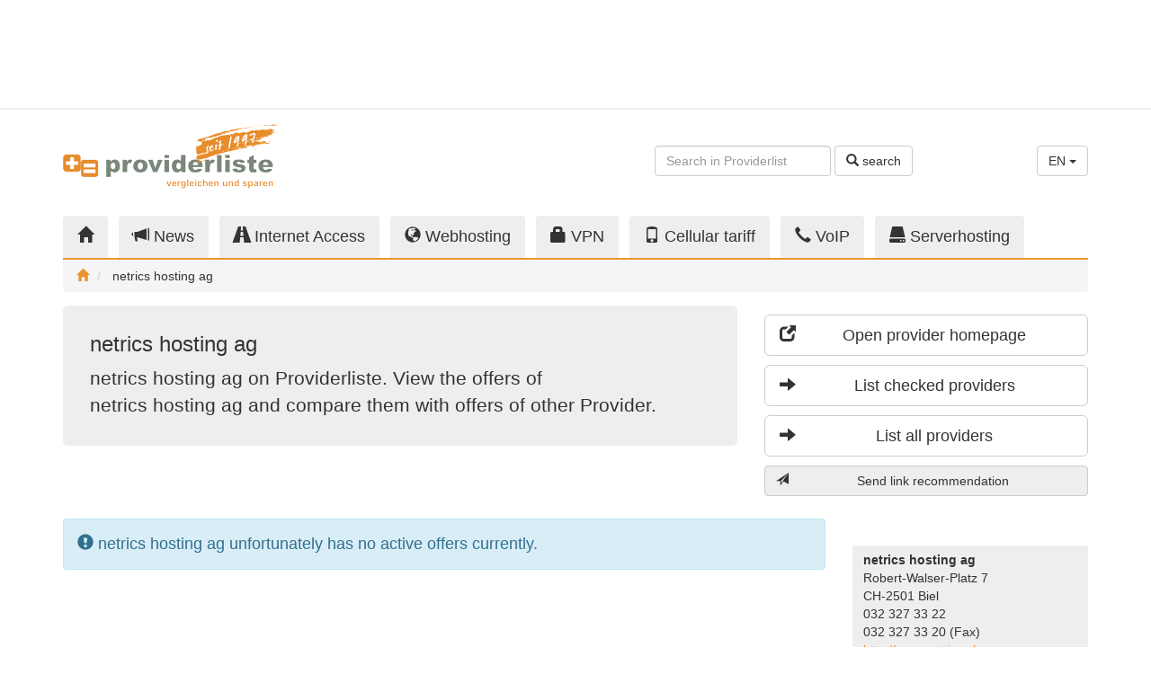

--- FILE ---
content_type: text/html;charset=UTF-8
request_url: https://www.providerliste.ch/provider_www.netrics.ch/996.html?l=en
body_size: 6116
content:
<!DOCTYPE html> <html lang="en"> <head> <script async src="https://www.googletagmanager.com/gtag/js?id=G-F55LVM6CDK"></script> <script>window.dataLayer=window.dataLayer||[];function gtag(){dataLayer.push(arguments);}gtag('js',new Date());gtag('config','G-F55LVM6CDK');</script> <meta charset="utf-8"/> <meta http-equiv="X-UA-Compatible" content="IE=edge"/> <meta name="viewport" content="width=device-width, initial-scale=1"/> <meta name="author" content="WebTooL.NeT GmbH - https://www.webtool.net"/> <title>netrics hosting ag on Webhosting and Internet comparison - providerliste.ch</title> <meta name="title" content="netrics hosting ag on Webhosting and Internet comparison"/> <meta name="description" content="netrics hosting ag on Providerliste. View the offers of netrics hosting ag and compare them with offers of other Provider."/> <meta name="keywords" content="netrics hosting ag, Provider, Angebote, Produkte, Internetanbieter, Internet Anbieter, ISP"/> <meta name="robots" content="index, follow"/> <link rel="canonical" href="https://www.providerliste.ch/provider_www.netrics.ch/996.html?l=en"/> <meta property="og:title" content="netrics hosting ag on Webhosting and Internet comparison"/> <meta property="og:description" content="netrics hosting ag on Providerliste. View the offers of netrics hosting ag and compare them with offers of other Provider."/> <meta property="og:type" content="website"/> <meta property="og:url" content="https://www.providerliste.ch/provider_www.netrics.ch/996.html"/> <meta property="og:site_name" content="providerliste.ch"/> <meta property="og:locale" content="en"/> <meta property="og:image" content="https://static.providerliste.info/assets/img/logo_200x200_1997.png"/> <meta property="og:image:secure_url" content="https://static.providerliste.info/assets/img/logo_200x200_1997.png"/> <meta property="og:image:width" content="200"/> <meta property="og:image:height" content="200"/> <meta property="fb:admins" content="providerliste"/> <meta name="twitter:title" content="netrics hosting ag on Webhosting and Internet comparison"/> <meta name="twitter:description" content="netrics hosting ag on Providerliste. View the offers of netrics hosting ag and compare them with offers of other Provider."/> <meta name="twitter:card" content="summary"/> <meta name="twitter:site" content="@providerliste"/> <meta name="verify-v1" content="nta7cq7rn5D+g96RgGN8OMTI5wiryPIst1SsvkiA7vc="/> <meta name="google-site-verification" content="p9fMM0W6EjGXTEMilKdQLP_sT0m9nsh8G8rQTsnK3J0"/> <meta name="msvalidate.01" content="A80C72173942F826C079A74A9FF67612"/> <link href="//static.providerliste.info/dist/css/providerlist.23.min.css" rel="preload" as="style"/> <link href="//static.providerliste.info/dist/css/bootstrap-theme.min.css" rel="preload" as="style"/> <link href="//static.providerliste.info/assets/js/jquery-1.12.4.min.js" rel="preload" as="script"/> <link href="//static.providerliste.info/dist/js/providerlist.23.min.js" rel="preload" as="script"/> <link href="//static.providerliste.info/dist/css/providerlist.23.min.css" rel="stylesheet"/> <link href="//static.providerliste.info/dist/css/bootstrap-theme.min.css" rel="stylesheet"/> <link rel="shortcut icon" href="//static.providerliste.info/favicon.ico" type="image/x-icon"/> <link rel="apple-touch-icon" href="//static.providerliste.info/apple-touch-icon.png"/> <link rel="apple-touch-icon" sizes="57x57" href="//static.providerliste.info/apple-touch-icon-57x57.png"/> <link rel="apple-touch-icon" sizes="72x72" href="//static.providerliste.info/apple-touch-icon-72x72.png"/> <link rel="apple-touch-icon" sizes="76x76" href="//static.providerliste.info/apple-touch-icon-76x76.png"/> <link rel="apple-touch-icon" sizes="114x114" href="//static.providerliste.info/apple-touch-icon-114x114.png"/> <link rel="apple-touch-icon" sizes="120x120" href="//static.providerliste.info/apple-touch-icon-120x120.png"/> <link rel="apple-touch-icon" sizes="144x144" href="//static.providerliste.info/apple-touch-icon-144x144.png"/> <link rel="apple-touch-icon" sizes="152x152" href="//static.providerliste.info/apple-touch-icon-152x152.png"/> <link rel="apple-touch-icon" sizes="180x180" href="//static.providerliste.info/apple-touch-icon-180x180.png"/> <link rel="alternate" hreflang="de" href="https://www.providerliste.ch/provider_www.netrics.ch/996.html?l=de"/> <link rel="alternate" hreflang="en" href="https://www.providerliste.ch/provider_www.netrics.ch/996.html?l=en"/> <link rel="alternate" hreflang="fr" href="https://www.providerliste.ch/provider_www.netrics.ch/996.html?l=fr"/> <link rel="alternate" hreflang="x-default" href="https://www.providerliste.ch/provider_www.netrics.ch/996.html"/> <link rel="alternate" type="application/rss+xml" title="RSS Feed of this provider" href="/provider_rss_www.netrics.ch/996.xml"/> <script src="https://www.google.com/recaptcha/api.js?onload=grecaptchaOnloadCallback&render=explicit" async defer></script> <meta name="grecaptcha-sitekey" content="6LcwiicpAAAAAMyOJX9b6Kvn171k6waCBmV3lJ5h"/> <meta name="release-version" content="5.9.23"/> </head> <body> <div class="p-h-spacer p-h-spacer--s"></div> <div class="container p-ads p-ads-top"> <div class="row"> <div class="col-xs-12 col-md-10 col-lg-8"> <ins data-revive-zoneid="95" data-revive-target="_blank" data-revive-id="36a8cbb2130611152ed953d8a4fd5d12"></ins> <script async src="//opx.webtool.net/live/www/delivery/asyncjs.php"></script> </div> <div class="col-md-2 col-lg-4 visible-md visible-lg text-right"> <script async src="//pagead2.googlesyndication.com/pagead/js/adsbygoogle.js"></script> <ins class="adsbygoogle p-ads-filler" style="display:block" data-ad-client="ca-pub-1281676185971264" data-ad-slot="4056663304"></ins> <script>(adsbygoogle=window.adsbygoogle||[]).push({});</script> </div> </div> </div> <div class="p-h-spacer p-h-spacer--s hidden-xs"></div> <hr class="p-h-separator hidden-xs"/> <div class="p-h-spacer p-h-spacer--s hidden-xs"></div> <div class="container p-m-servicearea"> <div class="row"> <nav class="navbar navbar-default visible-xs p-m-burgernavigation"> <div class="container"> <div class="navbar-header"> <button type="button" class="navbar-toggle collapsed" data-toggle="collapse" data-target="#p-m-burgernavigation__navigation"> <span class="sr-only">Toggle navigation</span> <span class="icon-bar"></span> <span class="icon-bar"></span> <span class="icon-bar"></span> </button> <a class="navbar-brand" href="/"> <img class="visible-xs" src="//static.providerliste.info/assets/img/logo_240.png" title="providerliste.ch" alt="providerliste.ch" width="240" height="26"/> </a> </div> <div class="collapse navbar-collapse" id="p-m-burgernavigation__navigation"> <ul class="nav navbar-nav"> <li title="Providers"> <a href="/"> <i class="glyphicon glyphicon-home" title="Home"></i> Home </a> </li> <li title="News"> <a href="/blog/"> <i class="glyphicon glyphicon-bullhorn" title="News"></i> News </a> </li> <li title="Internet Access"> <a href="/internet.html"> <i class="glyphicon glyphicon-road" title="Internet Access"></i> Internet Access </a> </li> <li title="Webhosting"> <a href="/webhosting.html"> <i class="glyphicon glyphicon-globe" title="Webhosting"></i> Webhosting </a> </li> <li title="VPN"> <a href="/vpn.html"> <i class="glyphicon glyphicon-lock" title="VPN"></i> VPN </a> </li> <li title="Cellular tariff"> <a href="/handytarife.html"> <i class="glyphicon glyphicon-phone" title="Cellular tariff"></i> Cellular tariff </a> </li> <li title="VoIP"> <a href="/voip.html"> <i class="glyphicon glyphicon-earphone" title="VoIP"></i> VoIP </a> </li> <li title="Serverhosting"> <a href="/serverhosting.html"> <i class="glyphicon glyphicon-hdd" title="Serverhosting"></i> Serverhosting </a> </li> </ul> </div> </div> </nav> <div class="hidden-xs col-sm-5 col-md-3"> <a href="/" title="providerliste.ch"> <img src="//static.providerliste.info/assets/img/logo_240_1997.png" title="providerliste.ch" alt="providerliste.ch" width="240" height="73"/> </a> </div> <div class="hidden-xs col-sm-5 col-md-7 text-right"> <div class="p-h-spacer p-h-spacer--service"></div> <form class="form-inline" action="/suche.html#list__navigation" method="get"> <div class="form-group"> <input type="text" class="form-control p-m-servicearea__search-input" name="q" placeholder="Search in Providerlist"/> </div> <button type="submit" class="btn btn-default"> <i class="glyphicon glyphicon-search"></i> search </button> </form> </div> <div class="hidden-xs col-sm-2 text-right"> <div class="p-h-spacer p-h-spacer--service"></div> <div class="dropdown"> <button class="btn btn-default dropdown-toggle" type="button" id="p-m-servicearea__language-dropdown" data-toggle="dropdown" aria-haspopup="true" aria-expanded="true"> EN <span class="caret"></span> </button> <ul class="dropdown-menu" aria-labelledby="p-m-servicearea__language-dropdown"> <li><a href="/provider_www.netrics.ch/996.html?l=de">DE</a></li> <li><a href="/provider_www.netrics.ch/996.html?l=en">EN</a></li> <li><a href="/provider_www.netrics.ch/996.html?l=fr">FR</a></li> </ul> </div> </div> <div class="visible-xs col-xs-9"> <form class="form-inline" action="/suche.html#list__navigation" method="get"> <div class="form-group p-m-servicearea__search-form-control--xs"> <input type="text" class="form-control" name="q" placeholder="Search in Providerlist"/> </div> <button type="submit" class="btn btn-default p-m-servicearea__search-button--xs"> <i class="glyphicon glyphicon-search" title="search"></i> </button> </form> </div> <div class="visible-xs col-xs-3 text-right"> <div class="dropdown"> <button class="btn btn-default dropdown-toggle" type="button" id="p-m-servicearea__language-dropdown--xs" data-toggle="dropdown" aria-haspopup="true" aria-expanded="true"> EN <span class="caret"></span> </button> <ul class="dropdown-menu" aria-labelledby="p-m-servicearea__language-dropdown--xs"> <li><a href="/provider_www.netrics.ch/996.html?l=de">DE</a></li> <li><a href="/provider_www.netrics.ch/996.html?l=en">EN</a></li> <li><a href="/provider_www.netrics.ch/996.html?l=fr">FR</a></li> </ul> </div> </div> </div> </div> <div class="p-h-spacer p-h-spacer--m hidden-xs"></div> <div class="container p-m-mainnavigation hidden-xs"> <div class="row"> <div class="col-sm-12"> <ul class="nav nav-tabs p-m-mainnavigation__nav-tabs"> <li role="presentation" class="" title="Providers"> <a href="/"> <i class="glyphicon glyphicon-home" title="Home"></i> </a> </li> <li role="presentation" title="News"> <a href="/blog/"> <i class="glyphicon glyphicon-bullhorn hidden-sm" title="News"></i> News </a> </li> <li role="presentation" class="" title="Internet Access"> <a href="/internet.html"> <i class="glyphicon glyphicon-road hidden-sm" title="Internet Access"></i> Internet Access </a> </li> <li role="presentation" class="" title="Webhosting"> <a href="/webhosting.html"> <i class="glyphicon glyphicon-globe hidden-sm" title="Webhosting"></i> Webhosting </a> </li> <li role="presentation" class="" title="VPN"> <a href="/vpn.html"> <i class="glyphicon glyphicon-lock hidden-sm" title="VPN"></i> VPN </a> </li> <li role="presentation" class="" title="Cellular tariff"> <a href="/handytarife.html"> <i class="glyphicon glyphicon-phone hidden-sm" title="Cellular tariff"></i> Cellular tariff </a> </li> <li role="presentation" class="" title="VoIP"> <a href="/voip.html"> <i class="glyphicon glyphicon-earphone hidden-sm" title="VoIP"></i> VoIP </a> </li> <li role="presentation" class="" title="Serverhosting"> <a href="/serverhosting.html"> <i class="glyphicon glyphicon-hdd hidden-sm" title="Serverhosting"></i> Serverhosting </a> </li> </ul> </div> </div> <ol class="breadcrumb p-m-mainnavigation__breadcrumb"> <li> <a href="/" title="Home"> <i class="glyphicon glyphicon-home" title="Home"></i> </a> </li> <li> netrics hosting ag </li> </ol> <script type="application/ld+json">
	
	{
		"@context": "http://schema.org",
		"@type": "BreadcrumbList",
		"itemListElement": [
		{
			"@type": "ListItem",
			"position": 1, 
			"item": {
				"@id": "https://www.providerliste.ch/",
				"name": "Home"
			}
		
			
			
			
			
			
			
		
		
			
				
				
				
				
				
				
			
		
		
		},{
			"@type": "ListItem",
			"position": 2,
			"item": {
				"@id": "https://www.providerliste.ch/provider_www.netrics.ch/996.html",
				"name": "netrics hosting ag"
			}
		}
		]
	}
	</script> </div> <div class="p-h-spacer p-h-spacer--s"></div> <div class="container p-m-calltoaction"> <div class="row"> <div class="col-sm-6 col-md-7 col-lg-8"> <div class="jumbotron p-m-calltoaction__jumbotron" role="alert"> <img class="p-m-calltoaction__provider-logo" src="" alt="" title="" width="120" height="60"/> <h1 class="p-m-calltoaction__heading"> netrics hosting ag </h1> <p class="p-m-calltoaction__paragraph"> netrics hosting ag on Providerliste. View the offers of netrics hosting ag and compare them with offers of other Provider. </p> </div> <div class="p-h-spacer p-h-spacer--s hidden-sm"></div> <div class="p-ads p-ads-calltoaction hidden-sm text-center"> <ins data-revive-zoneid="120" data-revive-target="_blank" data-revive-blockcampaign="1" data-revive-id="36a8cbb2130611152ed953d8a4fd5d12"></ins> <script async src="//opx.webtool.net/live/www/delivery/asyncjs.php"></script> </div> </div> <div class="col-sm-6 col-md-5 col-lg-4 p-m-calltoaction__buttons"> <div class="p-h-spacer p-h-spacer--s visible-xs"></div> <p> <a class="btn btn-lg btn-block btn-primary visible-xs p-js-provider__calltoaction-offers" title="To the offers" target="_blank"> <i class="glyphicon glyphicon-arrow-down pull-left"></i> To the offers </a> </p> <p> <a class="btn btn-lg btn-block btn-default" href="/click.html?prov=996" title="Open provider homepage" target="_blank"> <i class="glyphicon glyphicon-new-window pull-left"></i> Open provider homepage </a> </p> <p> <a class="btn btn-lg btn-block btn-default" href="/provider/gepruefte_provider_schweiz.html" title="List checked providers"> <i class="glyphicon glyphicon-arrow-right pull-left"></i> List checked providers </a> </p> <p> <a class="btn btn-lg btn-block btn-default" href="/provider/alle_provider.html" title="List all providers"> <i class="glyphicon glyphicon-arrow-right pull-left"></i> List all providers </a> </p> <p> <a class="btn btn-block btn-default p-m-sendlink__button p-m-js-sendlink__button" title="Send link recommendation"> <i class="glyphicon glyphicon-send pull-left"></i> Send link recommendation </a> </p> <div class="modal fade p-m-sendlink__modal" tabindex="-1" role="dialog" grecaptcha="true" grecaptcha-element="p-m-grecaptcha__box__sendlink"> <form action="/link.html" method="post" class="modal-form"> <input type="hidden" name="ref" value="https://www.providerliste.ch/provider_www.netrics.ch/996.html"/> <div class="modal-dialog" role="document"> <div class="modal-content"></div> </div> </form> </div> <div class="p-ads p-ads-sipcall text-center visible-xs"> <ins data-revive-zoneid="127" data-revive-id="36a8cbb2130611152ed953d8a4fd5d12"></ins> <script async src="//opx.webtool.net/live/www/delivery/asyncjs.php"></script> </div> <div class="p-h-spacer p-h-spacer--s visible-xs"></div> <div class="p-ads p-ads-calltoaction-xs text-center visible-xs"> <ins data-revive-zoneid="124" data-revive-target="_blank" data-revive-block="1" data-revive-id="36a8cbb2130611152ed953d8a4fd5d12"></ins> <script async src="//opx.webtool.net/live/www/delivery/asyncjs.php"></script> </div> </div> <div class="col-xs-12 visible-sm"> <div class="p-h-spacer p-h-spacer--s visible-sm"></div> <div class="p-ads p-ads-calltoaction-sm text-center visible-sm"> <ins data-revive-zoneid="96" data-revive-target="_blank" data-revive-id="36a8cbb2130611152ed953d8a4fd5d12"></ins> <script async src="//opx.webtool.net/live/www/delivery/asyncjs.php"></script> </div> </div> </div> </div> <div class="p-h-spacer p-h-spacer--s"></div> <div class="container p-provider"> <div class="row"> <div class="col-xs-12 col-sm-8 col-md-9 p-provider__offers"> <div class="alert alert-info p-provider__no-offers" role="alert"> <i class="glyphicon glyphicon-exclamation-sign"></i> netrics hosting ag unfortunately has no active offers currently. </div> </div> <div class="col-xs-12 col-sm-4 col-md-3"> <div class="p-ads p-ads-sipcall text-center hidden-xs"> <script type='text/javascript'>//<![CDATA[
var m3_u=(location.protocol=='https:'?'https://opx.webtool.net/live/www/delivery/ajs.php':'http://opx.webtool.net/live/www/delivery/ajs.php');var m3_r=Math.floor(Math.random()*99999999999);if(!document.MAX_used)document.MAX_used=',';document.write("<scr"+"ipt type='text/javascript' src='"+m3_u);document.write("?zoneid=126&amp;target=_blank");document.write('&amp;cb='+m3_r);if(document.MAX_used!=',')document.write("&amp;exclude="+document.MAX_used);document.write(document.charset?'&amp;charset='+document.charset:(document.characterSet?'&amp;charset='+document.characterSet:''));document.write("&amp;loc="+escape(window.location));if(document.referrer)document.write("&amp;referer="+escape(document.referrer));if(document.context)document.write("&context="+escape(document.context));document.write("'><\/scr"+"ipt>");
//]]></script><noscript><a href='http://opx.webtool.net/live/www/delivery/ck.php?n=a9c6c626&amp;cb=INSERT_RANDOM_NUMBER_HERE'><img src='http://opx.webtool.net/live/www/delivery/avw.php?zoneid=126&amp;cb=INSERT_RANDOM_NUMBER_HERE&amp;n=a9c6c626' border='0' alt=''/></a></noscript> </div> <div class="p-h-spacer p-h-spacer--m hidden-xs"></div> <div class="p-provider__info"> <address> <strong> netrics hosting ag </strong> <br/>Robert-Walser-Platz 7 <br/>CH-2501&nbsp;Biel <br/>032 327 33 22 <br/>032 327 33 20 (Fax) <br/><a href="/click.html?prov=996" title="http://www.netrics.ch" target="_blank"> http://www.netrics.ch </a> </address> <p> <a href="https://ipstack.com/" target="_blank" title="GeoIP"> GeoIP </a>: United States <span class="p-h-info" data-toggle="tooltip" data-placement="bottom" title="<strong>GeoIP</strong><br/>The country displayed denotes where the server running the homepage of this provider is located at. It has been retrieved automatically using GeoIP. Please send feedback und corrections directly to support@ipstack.com."> <i class="glyphicon glyphicon-info-sign"></i> </span> <br/><a href="https://intodns.com/netrics.ch" title="Traceroute/whois query" target="_blank"> Traceroute/whois query </a> <span class="p-h-info" data-toggle="tooltip" data-placement="bottom" title="<strong>Traceroute/Whois</strong><br/>Display technical details about the server the homepage of this provider is run on and its location. With these information you can make statements about the infrastructure of this provider."> <i class="glyphicon glyphicon-info-sign"></i> </span> </p> <p> On providerliste.ch Listed since 2007 </p> <p> <strong> Self description of netrics hosting ag: </strong> <blockquote> <p> <span class="p-h-info" data-toggle="tooltip" data-placement="bottom" title="<strong>Description of offer</strong><br/>This text has been added by the provider to describe this offer."> <i class="glyphicon glyphicon-info-sign"></i> </span> Hosting- und Outsourcing-Anbieter für massgeschneiderte Business-Lösungen </p> </blockquote> </p> </div> <div class="p-h-spacer p-h-spacer--m hidden-xs"></div> <div class="p-ads p-ads-maincontent hidden-xs text-right"> <ins data-revive-zoneid="99" data-revive-target="_blank" data-revive-id="36a8cbb2130611152ed953d8a4fd5d12"></ins> <script async src="//opx.webtool.net/live/www/delivery/asyncjs.php"></script> </div> </div> </div> </div> <div class="p-h-spacer p-h-spacer--m"></div> <div class="p-m-subcontent"> <div class="container"> <div class="row"> <div class="col-xs-12 col-sm-6 col-md-4 p-ads p-ads-subcontent"> <ins data-revive-zoneid="100" data-revive-target="_blank" data-revive-id="36a8cbb2130611152ed953d8a4fd5d12"></ins> <script async src="//opx.webtool.net/live/www/delivery/asyncjs.php"></script> </div> <div class="p-h-spacer p-h-spacer--s visible-xs"></div> <div class="col-xs-12 col-sm-6 col-md-4 p-m-news"> <h2 class="h4"> News about <a class="label label-default" href="/blog/tag/provider" title="News about provider" rel="tag"> provider </a> </h2> <ul> <li> <a href="https://www.providerliste.ch/blog/mem/12430/smartphones_ohne_google_und_apple_mit_viel_privatsphaere.html" title=" Smartphones ohne Google und Apple mit viel Privatsphaere "> Smartphones ohne Google und Apple mit viel Privatsphaere </a> </li> <li> <a href="https://www.providerliste.ch/blog/mem/12429/galaxus_mobile_verdreifacht_inkludiertes_roaming_eu_usa.html" title=" Galaxus Mobile verdreifacht inkludiertes Roaming EU USA "> Galaxus Mobile verdreifacht inkludiertes Roaming EU USA </a> </li> <li> <a href="https://www.providerliste.ch/blog/mem/12427/webinar_seo_2026_suchstrategien.html" title=" Webinar SEO 2026 Suchstrategien "> Webinar SEO 2026 Suchstrategien </a> </li> <li> <a href="https://www.providerliste.ch/blog/mem/12428/fastweb_vodafone_und_tim_treffen_vereinbarung_zum_5g_ausbau.html" title=" Fastweb, Vodafone und TIM treffen Vereinbarung zum 5G Ausbau "> Fastweb, Vodafone und TIM treffen Vereinbarung zum 5G Ausbau </a> </li> <li> <a href="https://www.providerliste.ch/blog/mem/12426/starlink_satelliten_internet_mit_mehr_als_9_millionen_abos.html" title=" Starlink Satelliten Internet mit mehr als 9 Millionen Abos "> Starlink Satelliten Internet mit mehr als 9 Millionen Abos </a> </li> </ul> </div> <div class="col-xs-12 col-sm-6 col-md-4 p-m-personalized"> <ul class="list-inline nav-justified p-m-social"> <li> <a href="https://twitter.com/providerliste" title="Follow us on Twitter" target="_blank"> Twitter <i class="glyphicon glyphicon-new-window"></i> </a> </li> <li> <a href="https://mastodon.social/@providerliste" title="Providerliste on Mastodon" target="_blank"> Mastodon <i class="glyphicon glyphicon-new-window"></i> </a> </li> <li> <a href="http://www.facebook.com/providerliste" title="Providerliste on Facebook" target="_blank"> Facebook <i class="glyphicon glyphicon-new-window"></i> </a> </li> <li> <a href="/blog/rss.xml" title="RSS News" target="_blank"> RSS <i class="glyphicon glyphicon-new-window"></i> </a> </li> </ul> <div class="p-m-providerinfo col-xs-12"> <h2 class="h4"> Information for Internet Provider </h2> <p> <a href="/provider/anmelden.html">Create free account</a> or upgrade to <a href="/blog/web/10/providerliste_pro.html">Providerliste Pro</a> or <a href="/blog/web/5/providerliste_geprueft.html">Providerliste GeprÃ¼ft</a>. </p> </div> </div> </div> </div> </div> <div class="p-h-spacer p-h-spacer--s"></div> <footer class="p-m-footer"> <div class="p-h-spacer p-h-spacer--s"></div> <div class="container p-ads p-ads-bottom"> <div class="row"> <div class="col-xs-12 col-md-10 col-lg-8"> <ins data-revive-zoneid="101" data-revive-target="_blank" data-revive-id="36a8cbb2130611152ed953d8a4fd5d12"></ins> <script async src="//opx.webtool.net/live/www/delivery/asyncjs.php"></script> </div> <div class="col-md-2 col-lg-4 visible-md visible-lg text-right"> <script async src="//pagead2.googlesyndication.com/pagead/js/adsbygoogle.js"></script> <ins class="adsbygoogle p-ads-filler" style="display:block" data-ad-client="ca-pub-1281676185971264" data-ad-slot="4056663304"></ins> <script>(adsbygoogle=window.adsbygoogle||[]).push({});</script> </div> </div> </div> <div class="p-h-spacer p-h-spacer--s hidden-xs"></div> <div class="container p-m-sitemap hidden-xs"> <div class="row"> <div class="col-sm-4 col-md-3 col-lg-2"> <p class="h5"> <i class="glyphicon glyphicon-globe" title="Webhosting"></i> Webhosting </p> <ul> <li> <a href="/webhosting.html" title="Search Webhosting"> Search Webhosting </a> </li> <li> <a href="/angebotsvergleich/webhosting.html" title="Compare Webhosting"> Compare Webhosting </a> </li> <li> <a href="/provider/webhosting.html" title="Webhosting Provider"> Webhosting Provider </a> </li> </ul> </div> <div class="col-sm-4 col-md-3 col-lg-2"> <p class="h5"> <i class="glyphicon glyphicon-road" title="Internet Access"></i> Internet Access </p> <ul> <li> <a href="/internet/verfuegbarkeits-check.html" title="Check Internet availability"> Check Internet availability </a> </li> <li> <a href="/internet.html" title="Search Broadband"> Search Broadband </a> </li> <li> <a href="/angebotsvergleich/breitband.html" title="Compare Broadband Internet"> Compare Broadband Internet </a> </li> <li> <a href="/provider/breitband.html" title="Broadband Provider"> Broadband Provider </a> </li> </ul> </div> <div class="col-sm-4 col-md-3 col-lg-2"> <p class="h5"> <i class="glyphicon glyphicon-phone" title="Cellular tariff"></i> Cellular tariff </p> <ul> <li> <a href="/handytarife.html" title="Search Mobile"> Search Mobile </a> </li> <li> <a href="/angebotsvergleich/mobile.html" title="Compare Mobile offers"> Compare Mobile offers </a> </li> <li> <a href="/provider/mobile.html" title="Mobile Provider"> Mobile Provider </a> </li> </ul> </div> <div class="clearfix visible-md"></div> <div class="col-sm-4 col-md-3 col-lg-2"> <p class="h5"> <i class="glyphicon glyphicon-earphone" title="VoIP"></i> VoIP </p> <ul> <li> <a href="/voip.html" title="Search VoIP"> Search VoIP </a> </li> <li> <a href="/angebotsvergleich/voip.html" title="Compare VoIP"> Compare VoIP </a> </li> <li> <a href="/provider/voip.html" title="VoIP Provider"> VoIP Provider </a> </li> </ul> </div> <div class="col-sm-4 col-md-3 col-lg-2"> <p class="h5"> <i class="glyphicon glyphicon-hdd" title="Serverhosting"></i> Serverhosting </p> <ul> <li> <a href="/serverhosting.html" title="Search Serverhosting"> Search Serverhosting </a> </li> <li> <a href="/angebotsvergleich/serverhosting.html" title="Compare Serverhosting"> Compare Serverhosting </a> </li> <li> <a href="/provider/serverhosting.html" title="Serverhosting Provider"> Serverhosting Provider </a> </li> </ul> </div> <div class="col-sm-4 col-md-3 col-lg-2"> <p class="h5"> <i class="glyphicon glyphicon-lock" title="VPN"></i> VPN </p> <ul> <li> <a href="/vpn.html" title="Search for VPN services"> Search for VPN services </a> </li> <li> <a href="/angebotsvergleich/vpn.html" title="Compare VPN services"> Compare VPN services </a> </li> <li> <a href="/provider/vpn.html" title="VPN Providers"> VPN Providers </a> </li> </ul> </div> </div> </div> <div class="container"> <div class="row"> <div class="col-xs-12 col-lg-6 p-m-login"> <form class="form-inline" action="/login.html" method="post"> <p class="h5"> Provider-Login: </p> <div class="form-group form-group-sm"> <input type="text" class="form-control" name="username" placeholder="Username or E-Mail"> </div> <div class="form-group form-group-sm"> <input type="password" class="form-control" name="password" placeholder="Password"> </div> <button type="submit" class="btn btn-default btn-sm"> <i class="glyphicon glyphicon-log-in"></i> sign in </button> <a href="/provider/anmelden.html" title="Signup" class="highlight"> Signup </a> </form> </div> <div class="col-xs-12 col-lg-6 p-m-linkpartner"> <p class="h5"> Links: </p> <ul class="list-inline"> <li> <a href="https://www.hoststar.ch" target="_blank">Webhosting Angebote</a> </li> <li> <a href="https://www.toppreise.ch" target="_blank" title="Preisvergleich">Preisvergleich</a> </li> <li> <a href="http://www.cablemodem.ch/" target="_blank" title="Cable Forum Schweiz">Cable Forum Schweiz</a> </li> <li> <a href="/blog/web/8/partnerlinks.html">Weitere</a> </li> </ul> </div> </div> </div> <div class="p-h-spacer p-h-spacer--s"></div> <div class="container p-m-imprint"> <div class="row"> <div class="col-xs-12 col-sm-4 col-md-6"> &copy; <a href="https://www.webtool.net" target="_blank" title="WebTooL.NeT GmbH"> WebTooL.NeT GmbH </a> 1997-2026 <br/><a class="highlight" href="/blog/web/6/impressum.html" title="Imprint"> Imprint </a> </div> <div class="col-xs-12 col-sm-8 col-md-6"> <ins data-revive-zoneid="98" data-revive-target="_blank" data-revive-id="36a8cbb2130611152ed953d8a4fd5d12"></ins> <script async src="//opx.webtool.net/live/www/delivery/asyncjs.php"></script> </div> </div> </div> </footer> <div class="p-h-spacer p-h-spacer--s"></div> <script src="//static.providerliste.info/assets/js/jquery-1.12.4.min.js"></script> <script src="//static.providerliste.info/dist/js/providerlist.23.min.js"></script> <script type="application/ld+json">
		{
			"@context": "http://schema.org",
			"@type": "Organization",
			"name": "providerliste.ch",
			"url": "https://www.providerliste.ch",
			"sameAs": [
				"https://twitter.com/providerliste",
				"https://www.facebook.com/providerliste"
			]
		}
		</script> </body> </html>

--- FILE ---
content_type: text/html; charset=utf-8
request_url: https://www.google.com/recaptcha/api2/aframe
body_size: -87
content:
<!DOCTYPE HTML><html><head><meta http-equiv="content-type" content="text/html; charset=UTF-8"></head><body><script nonce="cstxqNCXAJA70nGyP4Vnuw">/** Anti-fraud and anti-abuse applications only. See google.com/recaptcha */ try{var clients={'sodar':'https://pagead2.googlesyndication.com/pagead/sodar?'};window.addEventListener("message",function(a){try{if(a.source===window.parent){var b=JSON.parse(a.data);var c=clients[b['id']];if(c){var d=document.createElement('img');d.src=c+b['params']+'&rc='+(localStorage.getItem("rc::a")?sessionStorage.getItem("rc::b"):"");window.document.body.appendChild(d);sessionStorage.setItem("rc::e",parseInt(sessionStorage.getItem("rc::e")||0)+1);localStorage.setItem("rc::h",'1769434212718');}}}catch(b){}});window.parent.postMessage("_grecaptcha_ready", "*");}catch(b){}</script></body></html>